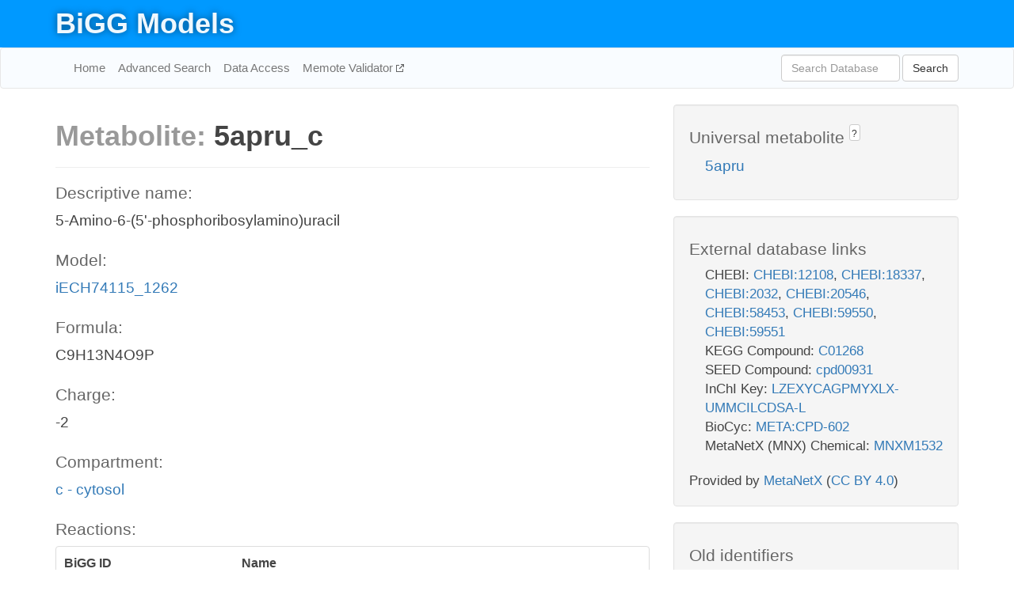

--- FILE ---
content_type: text/html; charset=UTF-8
request_url: http://bigg.ucsd.edu/models/iECH74115_1262/metabolites/5apru_c
body_size: 4812
content:
<!DOCTYPE html>
<html lang="en">
  <head>
    <title>BiGG Metabolite 5apru_c in iECH74115_1262</title>

    <!-- Bootstrap and jQuery -->
    <script src="//code.jquery.com/jquery-1.9.1.min.js"></script>
    <script src="//netdna.bootstrapcdn.com/bootstrap/3.3.6/js/bootstrap.min.js"></script>
    <link rel="stylesheet" href="//netdna.bootstrapcdn.com/bootstrap/3.3.6/css/bootstrap.min.css"/>
    <link rel="stylesheet" href="//netdna.bootstrapcdn.com/font-awesome/4.0.3/css/font-awesome.min.css"/>

    <!-- BiGG styles and js -->
    <script src="/static/js/script.js"></script>
    <script src="/static/js/question_mark.js"></script>
    <link rel="stylesheet" href="/static/css/style.css"/>

    <!-- Favicon -->
    <link rel="icon" type="image/png" href="/static/assets/favicon.ico">

    <meta charset="utf-8"/>
    <meta name="viewport" content="width=device-width, initial-scale=1.0, maximum-scale=1.0, user-scalable=no"/>
    <meta name="google" content="notranslate">
    <meta name="description" content="Metabolite 5apru_c in iECH74115_1262. 5-Amino-6-(5'-phosphoribosylamino)uracil.">
    <meta http-equiv="Content-Language" content="en">

    <script>
 (function(i,s,o,g,r,a,m){i['GoogleAnalyticsObject']=r;i[r]=i[r]||function(){
     (i[r].q=i[r].q||[]).push(arguments)},i[r].l=1*new Date();a=s.createElement(o),
                          m=s.getElementsByTagName(o)[0];a.async=1;a.src=g;m.parentNode.insertBefore(a,m)
 })(window,document,'script','//www.google-analytics.com/analytics.js','ga');

 ga('create', 'UA-129739-10', 'auto');
 ga('send', 'pageview');
</script>
  </head>
  <body>
    
      <div id="nav-title-background">
        <div class="container">
          <div id="nav-title">
            <h1><a href="/">BiGG Models</a></h1>
          </div>
        </div>
      </div>

      <div class="navbar navbar-default" role="navigation">
        <div class="container">
          <div class="navbar-header">
            <button type="button" class="navbar-toggle" data-toggle="collapse" data-target=".navbar-collapse">
              <span class="sr-only">Toggle navigation</span>
              <span class="icon-bar"></span>
              <span class="icon-bar"></span>
              <span class="icon-bar"></span>
            </button>
            <!--<a class="navbar-brand" href="http://gcrg.ucsd.edu/"><strong>SBRG</strong></a>-->
          </div>

          <div class="navbar-collapse collapse ">

            <ul class="nav navbar-nav navbar-left">

              <li><a href="/">Home</a></li>
              <li><a href="/advanced_search">Advanced Search</a></li>
              <li><a href="/data_access">Data Access</a></li>
              <li><a href="https://memote.io" target="_blank" class="link-out">
                Memote Validator
              </a></li>

            </ul>
            <ul class="nav navbar-nav navbar-right">

              <form id="search-form" class="navbar-form" action="/search" method="get">
                <div class="form-group" style="display: inline; margin-right: 3px;">
                  <input id="search" type="text" name="query"
                         class="form-control" placeholder="Search Database"
                         style="width:150px;" />
                </div>
                <button type="submit" class="btn btn-default">Search</button>
              </form>
            </ul>

          </div>
        </div>
      </div>

    

    <div class="container">
      <div class="row">
        <div class="col-lg-12" >
          

  <div class="row">
    <div class="col-lg-8">
      <h1><span class="light">Metabolite: </span>5apru_c</h1>
      <hr>
      <h4>Descriptive name: </h4>
      <p>5-Amino-6-(5'-phosphoribosylamino)uracil</p>

      <h4>Model: </h4>
      <p><a href="/models/iECH74115_1262">iECH74115_1262</a></p>

      <h4>Formula:</h4>
      <p>C9H13N4O9P</p>

      <h4>Charge:</h4>
      <p>-2</p>

      <h4>Compartment:</h4>
      <p><a href="/compartments">c - cytosol</a></p>

      <h4>Reactions: </h4>
      <div class="panel panel-default">
        <div class="table table-hover">
          <div class="table-header">
            <div class="table-row">
              <div class="table-cell" style="width: 30%">BiGG ID</div>
              <div class="table-cell" style="width: 70%">Name</div>
            </div>
          </div>
          <div class="table-body">
            
            <a href="/models/iECH74115_1262/reactions/APRAUR">
              <div class="table-row">
                <div class="table-cell" style="width: 30%">APRAUR</div>
                <div class="table-cell" style="width: 70%">5-amino-6-(5-phosphoribosylamino)uracil reductase</div>
              </div>
            </a>
            
            <a href="/models/iECH74115_1262/reactions/DHPPDA2">
              <div class="table-row">
                <div class="table-cell" style="width: 30%">DHPPDA2</div>
                <div class="table-cell" style="width: 70%">Diaminohydroxyphosphoribosylaminopryrimidine deaminase (25drapp)</div>
              </div>
            </a>
            
          </div>
        </div>
      </div>
      

      <hr class="section-break">
<h3>
  <a href="https://github.com/SBRG/bigg_models/issues/new" target="_blank" id="comment-link">
    Report an error on this page
  </a>
  
    
      <a tabindex="0" role="button" type="button" class="btn btn-default btn-xs"
   style="position: relative; top: -8px; padding: 0.2em; height: 1.8em;" data-trigger="click"
   data-toggle="popover" data-placement="bottom"
   data-title="Reporting errors"
   data-content="You will need an account on GitHub to report the error. If you prefer not to sign up for GitHub, please send your report to Zachary King <zaking@ucsd.edu>.">
   ?
</a>
    
   
</h3>
    </div>

    <!-- Side bar -->
    <div class="col-lg-4">
      <div class="well">
        <h4>
          Universal metabolite
          
            
              <a tabindex="0" role="button" type="button" class="btn btn-default btn-xs"
   style="position: relative; top: -8px; padding: 0.2em; height: 1.8em;" data-trigger="click"
   data-toggle="popover" data-placement="bottom"
   data-title="Universal metabolite"
   data-content="BiGG Models has a list of universal metabolites. Visit the universal metabolite page to see all the models and compartments that contain this metabolite.">
   ?
</a>
            
          
        </h4>
        <ul class="list-unstyled">
          <li>
            <a href="/universal/metabolites/5apru">5apru</a>
          </li>
        </ul>
      </div>

      <div class="well database-well">
  <h4>External database links</h4>
  <ul class="list-unstyled">
    
      <li>CHEBI:
        
          <a href="http://identifiers.org/chebi/CHEBI:12108" target="_blank">CHEBI:12108</a>,
        
          <a href="http://identifiers.org/chebi/CHEBI:18337" target="_blank">CHEBI:18337</a>,
        
          <a href="http://identifiers.org/chebi/CHEBI:2032" target="_blank">CHEBI:2032</a>,
        
          <a href="http://identifiers.org/chebi/CHEBI:20546" target="_blank">CHEBI:20546</a>,
        
          <a href="http://identifiers.org/chebi/CHEBI:58453" target="_blank">CHEBI:58453</a>,
        
          <a href="http://identifiers.org/chebi/CHEBI:59550" target="_blank">CHEBI:59550</a>,
        
          <a href="http://identifiers.org/chebi/CHEBI:59551" target="_blank">CHEBI:59551</a>
        
      </li>
    
      <li>KEGG Compound:
        
          <a href="http://identifiers.org/kegg.compound/C01268" target="_blank">C01268</a>
        
      </li>
    
      <li>SEED Compound:
        
          <a href="http://identifiers.org/seed.compound/cpd00931" target="_blank">cpd00931</a>
        
      </li>
    
      <li>InChI Key:
        
          <a href="https://identifiers.org/inchikey/LZEXYCAGPMYXLX-UMMCILCDSA-L" target="_blank">LZEXYCAGPMYXLX-UMMCILCDSA-L</a>
        
      </li>
    
      <li>BioCyc:
        
          <a href="http://identifiers.org/biocyc/META:CPD-602" target="_blank">META:CPD-602</a>
        
      </li>
    
      <li>MetaNetX (MNX) Chemical:
        
          <a href="http://identifiers.org/metanetx.chemical/MNXM1532" target="_blank">MNXM1532</a>
        
      </li>
    
  </ul>
  
  <p style="font-size: 17px; margin: 20px 0 0 0">
    Provided by <a href="http://metanetx.org">MetaNetX</a>
    (<a href="https://creativecommons.org/licenses/by/4.0">CC BY 4.0</a>)
  </p>
  
</div>
      <div class="well database-well">
  <h4>Old identifiers</h4>
  <ul class="list-unstyled">
    5apru_c
  </ul>
</div>

      <div class="well">
        <h4>5apru in other models</h4>
        <ul class="list-unstyled">
          
            <li>
              <a href="/models/iJO1366/metabolites/5apru_c">
                iJO1366
              </a>
              (5apru_c)
            </li>
          
            <li>
              <a href="/models/iAF1260/metabolites/5apru_c">
                iAF1260
              </a>
              (5apru_c)
            </li>
          
            <li>
              <a href="/models/iSB619/metabolites/5apru_c">
                iSB619
              </a>
              (5apru_c)
            </li>
          
            <li>
              <a href="/models/iAPECO1_1312/metabolites/5apru_c">
                iAPECO1_1312
              </a>
              (5apru_c)
            </li>
          
            <li>
              <a href="/models/iND750/metabolites/5apru_c">
                iND750
              </a>
              (5apru_c)
            </li>
          
            <li>
              <a href="/models/iPC815/metabolites/5apru_c">
                iPC815
              </a>
              (5apru_c)
            </li>
          
            <li>
              <a href="/models/iSF_1195/metabolites/5apru_c">
                iSF_1195
              </a>
              (5apru_c)
            </li>
          
            <li>
              <a href="/models/iJN746/metabolites/5apru_c">
                iJN746
              </a>
              (5apru_c)
            </li>
          
            <li>
              <a href="/models/iIT341/metabolites/5apru_c">
                iIT341
              </a>
              (5apru_c)
            </li>
          
            <li>
              <a href="/models/iNJ661/metabolites/5apru_c">
                iNJ661
              </a>
              (5apru_c)
            </li>
          
            <li>
              <a href="/models/iBWG_1329/metabolites/5apru_c">
                iBWG_1329
              </a>
              (5apru_c)
            </li>
          
            <li>
              <a href="/models/iB21_1397/metabolites/5apru_c">
                iB21_1397
              </a>
              (5apru_c)
            </li>
          
            <li>
              <a href="/models/ic_1306/metabolites/5apru_c">
                ic_1306
              </a>
              (5apru_c)
            </li>
          
            <li>
              <a href="/models/iE2348C_1286/metabolites/5apru_c">
                iE2348C_1286
              </a>
              (5apru_c)
            </li>
          
            <li>
              <a href="/models/iEC042_1314/metabolites/5apru_c">
                iEC042_1314
              </a>
              (5apru_c)
            </li>
          
            <li>
              <a href="/models/iEC55989_1330/metabolites/5apru_c">
                iEC55989_1330
              </a>
              (5apru_c)
            </li>
          
            <li>
              <a href="/models/iECABU_c1320/metabolites/5apru_c">
                iECABU_c1320
              </a>
              (5apru_c)
            </li>
          
            <li>
              <a href="/models/iECB_1328/metabolites/5apru_c">
                iECB_1328
              </a>
              (5apru_c)
            </li>
          
            <li>
              <a href="/models/iECBD_1354/metabolites/5apru_c">
                iECBD_1354
              </a>
              (5apru_c)
            </li>
          
            <li>
              <a href="/models/iECD_1391/metabolites/5apru_c">
                iECD_1391
              </a>
              (5apru_c)
            </li>
          
            <li>
              <a href="/models/iEcDH1_1363/metabolites/5apru_c">
                iEcDH1_1363
              </a>
              (5apru_c)
            </li>
          
            <li>
              <a href="/models/iECDH1ME8569_1439/metabolites/5apru_c">
                iECDH1ME8569_1439
              </a>
              (5apru_c)
            </li>
          
            <li>
              <a href="/models/iECDH10B_1368/metabolites/5apru_c">
                iECDH10B_1368
              </a>
              (5apru_c)
            </li>
          
            <li>
              <a href="/models/iEcE24377_1341/metabolites/5apru_c">
                iEcE24377_1341
              </a>
              (5apru_c)
            </li>
          
            <li>
              <a href="/models/iECED1_1282/metabolites/5apru_c">
                iECED1_1282
              </a>
              (5apru_c)
            </li>
          
            <li>
              <a href="/models/iEcHS_1320/metabolites/5apru_c">
                iEcHS_1320
              </a>
              (5apru_c)
            </li>
          
            <li>
              <a href="/models/iECIAI1_1343/metabolites/5apru_c">
                iECIAI1_1343
              </a>
              (5apru_c)
            </li>
          
            <li>
              <a href="/models/iECIAI39_1322/metabolites/5apru_c">
                iECIAI39_1322
              </a>
              (5apru_c)
            </li>
          
            <li>
              <a href="/models/iECNA114_1301/metabolites/5apru_c">
                iECNA114_1301
              </a>
              (5apru_c)
            </li>
          
            <li>
              <a href="/models/iECO103_1326/metabolites/5apru_c">
                iECO103_1326
              </a>
              (5apru_c)
            </li>
          
            <li>
              <a href="/models/iECO111_1330/metabolites/5apru_c">
                iECO111_1330
              </a>
              (5apru_c)
            </li>
          
            <li>
              <a href="/models/iECO26_1355/metabolites/5apru_c">
                iECO26_1355
              </a>
              (5apru_c)
            </li>
          
            <li>
              <a href="/models/iECOK1_1307/metabolites/5apru_c">
                iECOK1_1307
              </a>
              (5apru_c)
            </li>
          
            <li>
              <a href="/models/iEcolC_1368/metabolites/5apru_c">
                iEcolC_1368
              </a>
              (5apru_c)
            </li>
          
            <li>
              <a href="/models/iECP_1309/metabolites/5apru_c">
                iECP_1309
              </a>
              (5apru_c)
            </li>
          
            <li>
              <a href="/models/iECS88_1305/metabolites/5apru_c">
                iECS88_1305
              </a>
              (5apru_c)
            </li>
          
            <li>
              <a href="/models/iECs_1301/metabolites/5apru_c">
                iECs_1301
              </a>
              (5apru_c)
            </li>
          
            <li>
              <a href="/models/iECSE_1348/metabolites/5apru_c">
                iECSE_1348
              </a>
              (5apru_c)
            </li>
          
            <li>
              <a href="/models/iECSF_1327/metabolites/5apru_c">
                iECSF_1327
              </a>
              (5apru_c)
            </li>
          
            <li>
              <a href="/models/iEcSMS35_1347/metabolites/5apru_c">
                iEcSMS35_1347
              </a>
              (5apru_c)
            </li>
          
            <li>
              <a href="/models/iECSP_1301/metabolites/5apru_c">
                iECSP_1301
              </a>
              (5apru_c)
            </li>
          
            <li>
              <a href="/models/iECUMN_1333/metabolites/5apru_c">
                iECUMN_1333
              </a>
              (5apru_c)
            </li>
          
            <li>
              <a href="/models/iECW_1372/metabolites/5apru_c">
                iECW_1372
              </a>
              (5apru_c)
            </li>
          
            <li>
              <a href="/models/iEKO11_1354/metabolites/5apru_c">
                iEKO11_1354
              </a>
              (5apru_c)
            </li>
          
            <li>
              <a href="/models/iETEC_1333/metabolites/5apru_c">
                iETEC_1333
              </a>
              (5apru_c)
            </li>
          
            <li>
              <a href="/models/iG2583_1286/metabolites/5apru_c">
                iG2583_1286
              </a>
              (5apru_c)
            </li>
          
            <li>
              <a href="/models/iLF82_1304/metabolites/5apru_c">
                iLF82_1304
              </a>
              (5apru_c)
            </li>
          
            <li>
              <a href="/models/iNRG857_1313/metabolites/5apru_c">
                iNRG857_1313
              </a>
              (5apru_c)
            </li>
          
            <li>
              <a href="/models/iS_1188/metabolites/5apru_c">
                iS_1188
              </a>
              (5apru_c)
            </li>
          
            <li>
              <a href="/models/iSbBS512_1146/metabolites/5apru_c">
                iSbBS512_1146
              </a>
              (5apru_c)
            </li>
          
            <li>
              <a href="/models/iSBO_1134/metabolites/5apru_c">
                iSBO_1134
              </a>
              (5apru_c)
            </li>
          
            <li>
              <a href="/models/iSDY_1059/metabolites/5apru_c">
                iSDY_1059
              </a>
              (5apru_c)
            </li>
          
            <li>
              <a href="/models/iSFV_1184/metabolites/5apru_c">
                iSFV_1184
              </a>
              (5apru_c)
            </li>
          
            <li>
              <a href="/models/iSFxv_1172/metabolites/5apru_c">
                iSFxv_1172
              </a>
              (5apru_c)
            </li>
          
            <li>
              <a href="/models/iSSON_1240/metabolites/5apru_c">
                iSSON_1240
              </a>
              (5apru_c)
            </li>
          
            <li>
              <a href="/models/iUMN146_1321/metabolites/5apru_c">
                iUMN146_1321
              </a>
              (5apru_c)
            </li>
          
            <li>
              <a href="/models/iUMNK88_1353/metabolites/5apru_c">
                iUMNK88_1353
              </a>
              (5apru_c)
            </li>
          
            <li>
              <a href="/models/iUTI89_1310/metabolites/5apru_c">
                iUTI89_1310
              </a>
              (5apru_c)
            </li>
          
            <li>
              <a href="/models/iWFL_1372/metabolites/5apru_c">
                iWFL_1372
              </a>
              (5apru_c)
            </li>
          
            <li>
              <a href="/models/iZ_1308/metabolites/5apru_c">
                iZ_1308
              </a>
              (5apru_c)
            </li>
          
            <li>
              <a href="/models/iJR904/metabolites/5apru_c">
                iJR904
              </a>
              (5apru_c)
            </li>
          
            <li>
              <a href="/models/iYL1228/metabolites/5apru_c">
                iYL1228
              </a>
              (5apru_c)
            </li>
          
            <li>
              <a href="/models/STM_v1_0/metabolites/5apru_c">
                STM_v1_0
              </a>
              (5apru_c)
            </li>
          
            <li>
              <a href="/models/iAF987/metabolites/5apru_c">
                iAF987
              </a>
              (5apru_c)
            </li>
          
            <li>
              <a href="/models/iJN678/metabolites/5apru_c">
                iJN678
              </a>
              (5apru_c)
            </li>
          
            <li>
              <a href="/models/iLJ478/metabolites/5apru_c">
                iLJ478
              </a>
              (5apru_c)
            </li>
          
            <li>
              <a href="/models/iHN637/metabolites/5apru_c">
                iHN637
              </a>
              (5apru_c)
            </li>
          
            <li>
              <a href="/models/iY75_1357/metabolites/5apru_c">
                iY75_1357
              </a>
              (5apru_c)
            </li>
          
            <li>
              <a href="/models/iYO844/metabolites/5apru_c">
                iYO844
              </a>
              (5apru_c)
            </li>
          
            <li>
              <a href="/models/iAF1260b/metabolites/5apru_c">
                iAF1260b
              </a>
              (5apru_c)
            </li>
          
            <li>
              <a href="/models/iNF517/metabolites/5apru_c">
                iNF517
              </a>
              (5apru_c)
            </li>
          
            <li>
              <a href="/models/iML1515/metabolites/5apru_c">
                iML1515
              </a>
              (5apru_c)
            </li>
          
            <li>
              <a href="/models/iJB785/metabolites/5apru_c">
                iJB785
              </a>
              (5apru_c)
            </li>
          
            <li>
              <a href="/models/iEK1008/metabolites/5apru_c">
                iEK1008
              </a>
              (5apru_c)
            </li>
          
            <li>
              <a href="/models/iYS854/metabolites/5apru_c">
                iYS854
              </a>
              (5apru_c)
            </li>
          
            <li>
              <a href="/models/iEC1356_Bl21DE3/metabolites/5apru_c">
                iEC1356_Bl21DE3
              </a>
              (5apru_c)
            </li>
          
            <li>
              <a href="/models/iEC1349_Crooks/metabolites/5apru_c">
                iEC1349_Crooks
              </a>
              (5apru_c)
            </li>
          
            <li>
              <a href="/models/iEC1364_W/metabolites/5apru_c">
                iEC1364_W
              </a>
              (5apru_c)
            </li>
          
            <li>
              <a href="/models/iEC1372_W3110/metabolites/5apru_c">
                iEC1372_W3110
              </a>
              (5apru_c)
            </li>
          
            <li>
              <a href="/models/iCN718/metabolites/5apru_c">
                iCN718
              </a>
              (5apru_c)
            </li>
          
            <li>
              <a href="/models/iEC1368_DH5a/metabolites/5apru_c">
                iEC1368_DH5a
              </a>
              (5apru_c)
            </li>
          
            <li>
              <a href="/models/iEC1344_C/metabolites/5apru_c">
                iEC1344_C
              </a>
              (5apru_c)
            </li>
          
            <li>
              <a href="/models/iSynCJ816/metabolites/5apru_c">
                iSynCJ816
              </a>
              (5apru_c)
            </li>
          
            <li>
              <a href="/models/iCN900/metabolites/5apru_c">
                iCN900
              </a>
              (5apru_c)
            </li>
          
            <li>
              <a href="/models/iJN1463/metabolites/5apru_c">
                iJN1463
              </a>
              (5apru_c)
            </li>
          
            <li>
              <a href="/models/iYS1720/metabolites/5apru_c">
                iYS1720
              </a>
              (5apru_c)
            </li>
          
            <li>
              <a href="/models/iRC1080/metabolites/5apru_h">
                iRC1080
              </a>
              (5apru_h)
            </li>
          
            <li>
              <a href="/models/iLB1027_lipid/metabolites/5apru_h">
                iLB1027_lipid
              </a>
              (5apru_h)
            </li>
          
        </ul>
      </div>
    </div>

  </div>
  

        </div>
      </div>

      <footer class="row">
        <div class="col-lg-12" style="margin:60px 0;">
          <hr>
          <p style="font-size: 15px;">
  Latest BiGG Models publication:
  <br/><br/>
  King ZA, Lu JS, Dräger A, Miller PC, Federowicz S, Lerman JA, Ebrahim A,
  Palsson BO, and Lewis NE. <b>BiGG Models: A platform for
  integrating, standardizing, and sharing genome-scale models</b>
  (2016) Nucleic Acids Research 44(D1):D515-D522.
  doi:<a href="http://dx.doi.org/10.1093/nar/gkv1049" target="_blank">10.1093/nar/gkv1049</a>
</p>
          <hr>
          <p>Copyright &copy; 2019 The Regents of the University of California.</p>
        </div>
      </footer>
    </div>

    <script src="//cdnjs.cloudflare.com/ajax/libs/typeahead.js/0.11.1/typeahead.bundle.min.js"></script>
<link href="/static/css/typeahead.css" rel="stylesheet"/>
<script>
 var bh = new Bloodhound({
   datumTokenizer: Bloodhound.tokenizers.whitespace,
   queryTokenizer: Bloodhound.tokenizers.whitespace,
   remote: {
     url: '/autocomplete?query=%QUERY',
     wildcard: '%QUERY',
   },
 })
   $('#search').typeahead({
     minLength: 3,
     highlight: true,
     hint: true,
   }, {
     name: 'search',
     source: bh,
   }).bind('typeahead:select', function (event, suggestion) {
     $('#search-form').trigger('submit')
   }).keypress(function (event) {
     if (event.keyCode == 13)
       $('#search-form').trigger('submit')
   })
</script>
  </body>
</html>